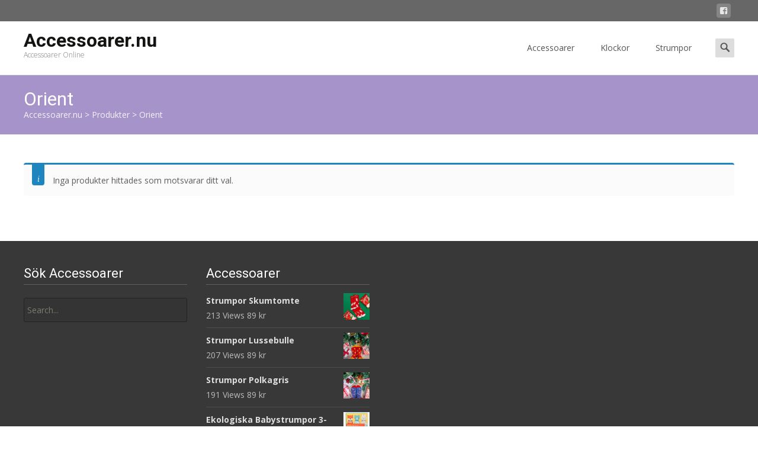

--- FILE ---
content_type: text/css
request_url: https://www.accessoarer.nu/wp-content/themes/i-craft/css/nx-woo.css?ver=2.09
body_size: 9758
content:
.clear{
	clear:both;
}

.nobr{
	white-space:nowrap;
}

@font-face{
	font-family:star;
	src:url(../fonts/star.eot);
	src:url(../fonts/star.eot?#iefix) format('embedded-opentype'),url(../fonts/star.woff) format('woff'),url(../fonts/star.ttf) format('truetype'),url(../fonts/star.svg#star) format('svg');
	font-weight:400;
	font-style:normal;
}

@font-face{
	font-family:WooCommerce;
	src:url(../fonts/WooCommerce.eot);
	src:url(../fonts/WooCommerce.eot?#iefix) format('embedded-opentype'),url(../fonts/WooCommerce.woff) format('woff'),url(../fonts/WooCommerce.ttf) format('truetype'),url(../fonts/WooCommerce.svg#WooCommerce) format('svg');
	font-weight:400;
	font-style:normal;
}

p.demo_store{
	position:fixed;
	top:0;
	left:0;
	right:0;
	margin:0;
	width:100%;
	font-size:1em;
	padding:.5em 0;
	text-align:center;
	background:#ad74a2;
	border:1px solid #96588a;
	color:#fff;
	z-index:99998;
}

.admin-bar p.demo_store{
	top:28px;
}

.wc-forward a:after,
.wc-forward:after{
	font-family:WooCommerce;
	speak:none;
	font-weight:400;
	font-variant:normal;
	text-transform:none;
	line-height:1;
	-webkit-font-smoothing:antialiased;
	margin-left:7px;
	content:"\e029";
	font-size:.75em;
}

.wc-backward a:before,
.wc-backward:before{
	font-family:WooCommerce;
	speak:none;
	font-weight:400;
	font-variant:normal;
	text-transform:none;
	line-height:1;
	-webkit-font-smoothing:antialiased;
	margin-right:7px;
	content:"\e02f";
	font-size:.75em;
}

.woocommerce .woocommerce-error,
.woocommerce .woocommerce-info,
.woocommerce .woocommerce-message,
.woocommerce-page .woocommerce-error,
.woocommerce-page .woocommerce-info,
.woocommerce-page .woocommerce-message{
	padding:1em 1em 1em 3.5em!important;
	margin:0 0 2em!important;
	position:relative;
	-webkit-border-radius:4px;
	border-radius:4px;
	background:#fcfbfc;
	color:#5e5e5e;
	list-style:none;
	width:auto;
}

.woocommerce .woocommerce-error:after,
.woocommerce .woocommerce-error:before,
.woocommerce .woocommerce-info:after,
.woocommerce .woocommerce-info:before,
.woocommerce .woocommerce-message:after,
.woocommerce .woocommerce-message:before,
.woocommerce-page .woocommerce-error:after,
.woocommerce-page .woocommerce-error:before,
.woocommerce-page .woocommerce-info:after,
.woocommerce-page .woocommerce-info:before,
.woocommerce-page .woocommerce-message:after,
.woocommerce-page .woocommerce-message:before{
	content:" ";
	display:table;
}

.woocommerce .woocommerce-error:after,
.woocommerce .woocommerce-info:after,
.woocommerce .woocommerce-message:after,
.woocommerce-page .woocommerce-error:after,
.woocommerce-page .woocommerce-info:after,
.woocommerce-page .woocommerce-message:after{
	clear:both;
}

.woocommerce .woocommerce-error:before,
.woocommerce .woocommerce-info:before,
.woocommerce .woocommerce-message:before,
.woocommerce-page .woocommerce-error:before,
.woocommerce-page .woocommerce-info:before,
.woocommerce-page .woocommerce-message:before{
	content:"";
	height:1.5em;
	width:1.5em;
	display:block;
	position:absolute;
	top:0;
	left:1em;
	font-size:1em;
	line-height:1.5;
	text-align:center;
	color:#fff;
	padding-top:1em;
	-webkit-border-bottom-left-radius:4px;
	-webkit-border-bottom-right-radius:4px;
	border-bottom-left-radius:4px;
	border-bottom-right-radius:4px;
}

.woocommerce .woocommerce-error .button,
.woocommerce .woocommerce-info .button,
.woocommerce .woocommerce-message .button,
.woocommerce-page .woocommerce-error .button,
.woocommerce-page .woocommerce-info .button,
.woocommerce-page .woocommerce-message .button{
	float:right;
}

.woocommerce .woocommerce-error li,
.woocommerce .woocommerce-info li,
.woocommerce .woocommerce-message li,
.woocommerce-page .woocommerce-error li,
.woocommerce-page .woocommerce-info li,
.woocommerce-page .woocommerce-message li{
	list-style:none!important;
	padding-left:0!important;
	margin-left:0!important;
}

.woocommerce .woocommerce-message,
.woocommerce-page .woocommerce-message{
	border-top:3px solid #8fae1b;
}

.woocommerce .woocommerce-message:before,
.woocommerce-page .woocommerce-message:before{
	background-color:#8fae1b;
	content:"\2713";
}

.woocommerce .woocommerce-info,
.woocommerce-page .woocommerce-info{
	border-top:3px solid #1e85be;
}

.woocommerce .woocommerce-info:before,
.woocommerce-page .woocommerce-info:before{
	background-color:#1e85be;
	content:"i";
	font-family:Times,Georgia,serif;
	font-style:italic;
}

.woocommerce .woocommerce-error,
.woocommerce-page .woocommerce-error{
	border-top:3px solid #b81c23;
}

.woocommerce .woocommerce-error:before,
.woocommerce-page .woocommerce-error:before{
	background-color:#b81c23;
	content:"\00d7";
	font-weight:700;
}

.woocommerce small.note,
.woocommerce-page small.note{
	display:block;
	color:#777;
	font-size:11px;
	line-height:21px;
	margin-top:10px;
}

.woocommerce .woocommerce-breadcrumb,
.woocommerce-page .woocommerce-breadcrumb{
	margin:0 0 1em;
	padding:0;
	font-size:.92em;
	color:#777;
}

.woocommerce .woocommerce-breadcrumb:after,
.woocommerce .woocommerce-breadcrumb:before,
.woocommerce-page .woocommerce-breadcrumb:after,
.woocommerce-page .woocommerce-breadcrumb:before{
	content:" ";
	display:table;
}

.woocommerce .woocommerce-breadcrumb:after,
.woocommerce-page .woocommerce-breadcrumb:after{
	clear:both;
}

.woocommerce .woocommerce-breadcrumb a,
.woocommerce-page .woocommerce-breadcrumb a{
	color:#777;
}

.woocommerce #content div.product,
.woocommerce div.product,
.woocommerce-page #content div.product,
.woocommerce-page div.product{
	margin-bottom:0;
	position:relative;
}

.woocommerce #content div.product .product_title,
.woocommerce div.product .product_title,
.woocommerce-page #content div.product .product_title,
.woocommerce-page div.product .product_title{
	clear:none;
	margin-top:0;
	padding:0;
}

.woocommerce #content div.product p.price,
.woocommerce #content div.product span.price,
.woocommerce div.product p.price,
.woocommerce div.product span.price,
.woocommerce-page #content div.product p.price,
.woocommerce-page #content div.product span.price,
.woocommerce-page div.product p.price,
.woocommerce-page div.product span.price{
	color:#85ad74;
	font-size:1.25em;
}

.woocommerce #content div.product p.price ins,
.woocommerce #content div.product span.price ins,
.woocommerce div.product p.price ins,
.woocommerce div.product span.price ins,
.woocommerce-page #content div.product p.price ins,
.woocommerce-page #content div.product span.price ins,
.woocommerce-page div.product p.price ins,
.woocommerce-page div.product span.price ins{
	background:inherit;
}

.woocommerce #content div.product p.price del,
.woocommerce #content div.product span.price del,
.woocommerce div.product p.price del,
.woocommerce div.product span.price del,
.woocommerce-page #content div.product p.price del,
.woocommerce-page #content div.product span.price del,
.woocommerce-page div.product p.price del,
.woocommerce-page div.product span.price del{
	font-size:.67em;
	color:rgba(145,145,145,.5);
}

.woocommerce #content div.product p.stock,
.woocommerce div.product p.stock,
.woocommerce-page #content div.product p.stock,
.woocommerce-page div.product p.stock{
	font-size:.92em;
}

.woocommerce #content div.product .stock,
.woocommerce div.product .stock,
.woocommerce-page #content div.product .stock,
.woocommerce-page div.product .stock{
	color:#85ad74;
}

.woocommerce #content div.product .out-of-stock,
.woocommerce div.product .out-of-stock,
.woocommerce-page #content div.product .out-of-stock,
.woocommerce-page div.product .out-of-stock{
	color:red;
}

.woocommerce #content div.product div.images,
.woocommerce div.product div.images,
.woocommerce-page #content div.product div.images,
.woocommerce-page div.product div.images{
	margin-bottom:2em;
}

.woocommerce #content div.product div.images img,
.woocommerce div.product div.images img,
.woocommerce-page #content div.product div.images img,
.woocommerce-page div.product div.images img{
	display:block;
	width:100%;
	height:auto;
}

.woocommerce #content div.product div.images div.thumbnails,
.woocommerce div.product div.images div.thumbnails,
.woocommerce-page #content div.product div.images div.thumbnails,
.woocommerce-page div.product div.images div.thumbnails{
	padding-top:1em;
}

.woocommerce #content div.product div.summary,
.woocommerce div.product div.summary,
.woocommerce-page #content div.product div.summary,
.woocommerce-page div.product div.summary{
	margin-bottom:2em;
}

.woocommerce #content div.product div.social,
.woocommerce div.product div.social,
.woocommerce-page #content div.product div.social,
.woocommerce-page div.product div.social{
	text-align:right;
	margin:0 0 1em;
}

.woocommerce #content div.product div.social span,
.woocommerce div.product div.social span,
.woocommerce-page #content div.product div.social span,
.woocommerce-page div.product div.social span{
	margin:0 0 0 2px;
}

.woocommerce #content div.product div.social span span,
.woocommerce div.product div.social span span,
.woocommerce-page #content div.product div.social span span,
.woocommerce-page div.product div.social span span{
	margin:0;
}

.woocommerce #content div.product div.social span .stButton .chicklets,
.woocommerce div.product div.social span .stButton .chicklets,
.woocommerce-page #content div.product div.social span .stButton .chicklets,
.woocommerce-page div.product div.social span .stButton .chicklets{
	padding-left:16px;
	width:0;
}

.woocommerce #content div.product div.social iframe,
.woocommerce div.product div.social iframe,
.woocommerce-page #content div.product div.social iframe,
.woocommerce-page div.product div.social iframe{
	float:left;
	margin-top:3px;
}

.woocommerce #content div.product .woocommerce-tabs ul.tabs,
.woocommerce div.product .woocommerce-tabs ul.tabs,
.woocommerce-page #content div.product .woocommerce-tabs ul.tabs,
.woocommerce-page div.product .woocommerce-tabs ul.tabs{
	list-style:none;
	padding:0 0 0 1em;
	margin:0 0 1.618em;
	overflow:hidden;
	position:relative;
}

.woocommerce #content div.product .woocommerce-tabs ul.tabs li,
.woocommerce div.product .woocommerce-tabs ul.tabs li,
.woocommerce-page #content div.product .woocommerce-tabs ul.tabs li,
.woocommerce-page div.product .woocommerce-tabs ul.tabs li{
	border:1px solid #e0dadf;
	background:#f7f6f7;
}

.woocommerce #content div.product .woocommerce-tabs ul.tabs li a,
.woocommerce div.product .woocommerce-tabs ul.tabs li a,
.woocommerce-page #content div.product .woocommerce-tabs ul.tabs li a,
.woocommerce-page div.product .woocommerce-tabs ul.tabs li a{
	display:inline-block;
	color:#5e5e5e;
	text-decoration:none;
}

.woocommerce #content div.product .woocommerce-tabs ul.tabs li a:hover,
.woocommerce div.product .woocommerce-tabs ul.tabs li a:hover,
.woocommerce-page #content div.product .woocommerce-tabs ul.tabs li a:hover,
.woocommerce-page div.product .woocommerce-tabs ul.tabs li a:hover{
	text-decoration:none;
	color:#777;
}

.woocommerce #content div.product .woocommerce-tabs ul.tabs li.active,
.woocommerce div.product .woocommerce-tabs ul.tabs li.active,
.woocommerce-page #content div.product .woocommerce-tabs ul.tabs li.active,
.woocommerce-page div.product .woocommerce-tabs ul.tabs li.active{
	background:#fff;
	z-index:2;
	border-bottom-color:#fff;
}

.woocommerce #content div.product .woocommerce-tabs ul.tabs li.active a,
.woocommerce div.product .woocommerce-tabs ul.tabs li.active a,
.woocommerce-page #content div.product .woocommerce-tabs ul.tabs li.active a,
.woocommerce-page div.product .woocommerce-tabs ul.tabs li.active a{
	color:inherit;
}

.woocommerce #content div.product .woocommerce-tabs ul.tabs li.active:before,
.woocommerce div.product .woocommerce-tabs ul.tabs li.active:before,
.woocommerce-page #content div.product .woocommerce-tabs ul.tabs li.active:before,
.woocommerce-page div.product .woocommerce-tabs ul.tabs li.active:before{
}

.woocommerce #content div.product .woocommerce-tabs ul.tabs li.active:after,
.woocommerce div.product .woocommerce-tabs ul.tabs li.active:after,
.woocommerce-page #content div.product .woocommerce-tabs ul.tabs li.active:after,
.woocommerce-page div.product .woocommerce-tabs ul.tabs li.active:after{
}

.woocommerce #content div.product .woocommerce-tabs ul.tabs li:after,
.woocommerce #content div.product .woocommerce-tabs ul.tabs li:before,
.woocommerce div.product .woocommerce-tabs ul.tabs li:after,
.woocommerce div.product .woocommerce-tabs ul.tabs li:before,
.woocommerce-page #content div.product .woocommerce-tabs ul.tabs li:after,
.woocommerce-page #content div.product .woocommerce-tabs ul.tabs li:before,
.woocommerce-page div.product .woocommerce-tabs ul.tabs li:after,
.woocommerce-page div.product .woocommerce-tabs ul.tabs li:before{
	border:1px solid #e0dadf;
	position:absolute;
	bottom:-1px;
	width:5px;
	height:5px;
	content:" ";
}

.woocommerce #content div.product .woocommerce-tabs ul.tabs li:before,
.woocommerce div.product .woocommerce-tabs ul.tabs li:before,
.woocommerce-page #content div.product .woocommerce-tabs ul.tabs li:before,
.woocommerce-page div.product .woocommerce-tabs ul.tabs li:before{
	left:-6px;
	-webkit-border-bottom-right-radius:4px;
	-moz-border-bottom-right-radius:4px;
	border-bottom-right-radius:4px;
	border-width:0 1px 1px 0;
}

.woocommerce #content div.product .woocommerce-tabs ul.tabs li:after,
.woocommerce div.product .woocommerce-tabs ul.tabs li:after,
.woocommerce-page #content div.product .woocommerce-tabs ul.tabs li:after,
.woocommerce-page div.product .woocommerce-tabs ul.tabs li:after{
	right:-6px;
	-webkit-border-bottom-left-radius:4px;
	-moz-border-bottom-left-radius:4px;
	border-bottom-left-radius:4px;
	border-width:0 0 1px 1px;
}

.woocommerce #content div.product .woocommerce-tabs ul.tabs:before,
.woocommerce div.product .woocommerce-tabs ul.tabs:before,
.woocommerce-page #content div.product .woocommerce-tabs ul.tabs:before,
.woocommerce-page div.product .woocommerce-tabs ul.tabs:before{
	position:absolute;
	content:" ";
	width:100%;
	bottom:0;
	left:0;
	border-bottom:1px solid #e0dadf;
	z-index:1;
}

.woocommerce #content div.product .woocommerce-tabs .panel,
.woocommerce div.product .woocommerce-tabs .panel,
.woocommerce-page #content div.product .woocommerce-tabs .panel,
.woocommerce-page div.product .woocommerce-tabs .panel{
	margin:0 0 2em;
	padding:0;
}

.woocommerce #content div.product p.cart,
.woocommerce div.product p.cart,
.woocommerce-page #content div.product p.cart,
.woocommerce-page div.product p.cart{
	margin-bottom:2em;
}

.woocommerce #content div.product p.cart:after,
.woocommerce #content div.product p.cart:before,
.woocommerce div.product p.cart:after,
.woocommerce div.product p.cart:before,
.woocommerce-page #content div.product p.cart:after,
.woocommerce-page #content div.product p.cart:before,
.woocommerce-page div.product p.cart:after,
.woocommerce-page div.product p.cart:before{
	content:" ";
	display:table;
}

.woocommerce #content div.product p.cart:after,
.woocommerce div.product p.cart:after,
.woocommerce-page #content div.product p.cart:after,
.woocommerce-page div.product p.cart:after{
	clear:both;
}

.woocommerce #content div.product form.cart,
.woocommerce div.product form.cart,
.woocommerce-page #content div.product form.cart,
.woocommerce-page div.product form.cart{
	margin-bottom:2em;
}

.woocommerce #content div.product form.cart:after,
.woocommerce #content div.product form.cart:before,
.woocommerce div.product form.cart:after,
.woocommerce div.product form.cart:before,
.woocommerce-page #content div.product form.cart:after,
.woocommerce-page #content div.product form.cart:before,
.woocommerce-page div.product form.cart:after,
.woocommerce-page div.product form.cart:before{
	content:" ";
	display:table;
}

.woocommerce #content div.product form.cart:after,
.woocommerce div.product form.cart:after,
.woocommerce-page #content div.product form.cart:after,
.woocommerce-page div.product form.cart:after{
	clear:both;
}

.woocommerce #content div.product form.cart div.quantity,
.woocommerce div.product form.cart div.quantity,
.woocommerce-page #content div.product form.cart div.quantity,
.woocommerce-page div.product form.cart div.quantity{
	float:left;
	margin:0 4px 0 0;
}

.woocommerce #content div.product form.cart table,
.woocommerce div.product form.cart table,
.woocommerce-page #content div.product form.cart table,
.woocommerce-page div.product form.cart table{
	border-width:0 0 1px;
}

.woocommerce #content div.product form.cart table td,
.woocommerce div.product form.cart table td,
.woocommerce-page #content div.product form.cart table td,
.woocommerce-page div.product form.cart table td{
	padding-left:0;
}

.woocommerce #content div.product form.cart table div.quantity,
.woocommerce div.product form.cart table div.quantity,
.woocommerce-page #content div.product form.cart table div.quantity,
.woocommerce-page div.product form.cart table div.quantity{
	float:none;
	margin:0;
}

.woocommerce #content div.product form.cart table small.stock,
.woocommerce div.product form.cart table small.stock,
.woocommerce-page #content div.product form.cart table small.stock,
.woocommerce-page div.product form.cart table small.stock{
	display:block;
	float:none;
}

.woocommerce #content div.product form.cart .variations,
.woocommerce div.product form.cart .variations,
.woocommerce-page #content div.product form.cart .variations,
.woocommerce-page div.product form.cart .variations{
	margin-bottom:1em;
}

.woocommerce #content div.product form.cart .variations label,
.woocommerce div.product form.cart .variations label,
.woocommerce-page #content div.product form.cart .variations label,
.woocommerce-page div.product form.cart .variations label{
	font-weight:700;
}

.woocommerce #content div.product form.cart .variations select,
.woocommerce div.product form.cart .variations select,
.woocommerce-page #content div.product form.cart .variations select,
.woocommerce-page div.product form.cart .variations select{
	width:100%;
	float:left;
}

.woocommerce #content div.product form.cart .variations td.label,
.woocommerce div.product form.cart .variations td.label,
.woocommerce-page #content div.product form.cart .variations td.label,
.woocommerce-page div.product form.cart .variations td.label{
	padding-right:1em;
}

.woocommerce #content div.product form.cart .variations td,
.woocommerce div.product form.cart .variations td,
.woocommerce-page #content div.product form.cart .variations td,
.woocommerce-page div.product form.cart .variations td{
	vertical-align:top;
}

.woocommerce #content div.product form.cart .button,
.woocommerce div.product form.cart .button,
.woocommerce-page #content div.product form.cart .button,
.woocommerce-page div.product form.cart .button{
	vertical-align:middle;
	float:left;
}

.woocommerce #content div.product form.cart .group_table td.label,
.woocommerce div.product form.cart .group_table td.label,
.woocommerce-page #content div.product form.cart .group_table td.label,
.woocommerce-page div.product form.cart .group_table td.label{
	padding-right:1em;
	padding-left:1em;
}

.woocommerce #content div.product form.cart .group_table td,
.woocommerce div.product form.cart .group_table td,
.woocommerce-page #content div.product form.cart .group_table td,
.woocommerce-page div.product form.cart .group_table td{
	vertical-align:top;
	padding-bottom:.5em;
}

.woocommerce span.onsale,
.woocommerce-page span.onsale{
	min-height:40px;
	min-width:40px;
	padding:4px;
	font-size:12px;
	font-weight:700;
	position:absolute;
	text-align:center;
	line-height:32px;
	top:6px;
	left:6px;
	margin:0;
	border-radius:20px;
	background:#a2c094;
	background-color: #F00;
	margin-top: 12px;
	color: #FFF;
	opacity: .8;
}

.woocommerce .products ul,
.woocommerce ul.products,
.woocommerce-page .products ul,
.woocommerce-page ul.products{
	margin:0 0 1em;
	padding:0;
	list-style:none;
	clear:both;
}

.woocommerce .products ul:after,
.woocommerce .products ul:before,
.woocommerce ul.products:after,
.woocommerce ul.products:before,
.woocommerce-page .products ul:after,
.woocommerce-page .products ul:before,
.woocommerce-page ul.products:after,
.woocommerce-page ul.products:before{
	content:" ";
	display:table;
}

.woocommerce .products ul:after,
.woocommerce ul.products:after,
.woocommerce-page .products ul:after,
.woocommerce-page ul.products:after{
	clear:both;
}

.woocommerce .products ul li,
.woocommerce ul.products li,
.woocommerce-page .products ul li,
.woocommerce-page ul.products li{
	list-style:none;
	display: block;
}

.woocommerce ul.products li.product .onsale,
.woocommerce-page ul.products li.product .onsale{
	top:0;
	right:0;
	left:auto;
	margin: 12px 12px 0 0;
	color: #FFF;
	opacity: .8;
}

.woocommerce ul.products li.product h3,
.woocommerce-page ul.products li.product h3{
	margin:0;
	font-size: 14px;
	font-weight: 500;
	color: #555;
}

.woocommerce ul.products li.product a,
.woocommerce-page ul.products li.product a{
	text-decoration:none;
}

.woocommerce ul.products li.product a img,
.woocommerce-page ul.products li.product a img{
	width:100%;
	height:auto;
	display:block;
	margin:0 0 8px;
}

.woocommerce ul.products li.product a:hover img,
.woocommerce-page ul.products li.product a:hover img{
}

.woocommerce ul.products li.product strong,
.woocommerce-page ul.products li.product strong{
	display:block;
}

.woocommerce ul.products li.product .price,
.woocommerce-page ul.products li.product .price{
	color: #777;
	display: block;
	font-weight: 600;
	margin-bottom:.5em;
}

.woocommerce ul.products li.product .price del,
.woocommerce-page ul.products li.product .price del{
	font-size:.67em;
	color:rgba(145,145,145,.5);
	margin:-2px 0 0;
}

.woocommerce ul.products li.product .price ins,
.woocommerce-page ul.products li.product .price ins{
	background:0 0;
}

.woocommerce ul.products li.product .price .from,
.woocommerce-page ul.products li.product .price .from{
	font-size:.67em;
	margin:-2px 0 0;
	text-transform:uppercase;
	color:rgba(145,145,145,.5);
}

.woocommerce .woocommerce-ordering,
.woocommerce .woocommerce-result-count,
.woocommerce-page .woocommerce-ordering,
.woocommerce-page .woocommerce-result-count{
	margin:0 0 1em;
}

.woocommerce .woocommerce-ordering select,
.woocommerce-page .woocommerce-ordering select{
	vertical-align:top;
}

.woocommerce #content nav.woocommerce-pagination,
.woocommerce nav.woocommerce-pagination,
.woocommerce-page #content nav.woocommerce-pagination,
.woocommerce-page nav.woocommerce-pagination{
	text-align:center;
}

.woocommerce #content nav.woocommerce-pagination ul,
.woocommerce nav.woocommerce-pagination ul,
.woocommerce-page #content nav.woocommerce-pagination ul,
.woocommerce-page nav.woocommerce-pagination ul{
	display:inline-block;
	white-space:nowrap;
	padding:0;
	clear:both;
	border:1px solid #e0dadf;
	border-right:0;
	margin:1px;
}

.woocommerce #content nav.woocommerce-pagination ul li,
.woocommerce nav.woocommerce-pagination ul li,
.woocommerce-page #content nav.woocommerce-pagination ul li,
.woocommerce-page nav.woocommerce-pagination ul li{
	border-right:1px solid #e0dadf;
	padding:0;
	margin:0;
	float:left;
	display:inline;
	overflow:hidden;
}

.woocommerce #content nav.woocommerce-pagination ul li a,
.woocommerce #content nav.woocommerce-pagination ul li span,
.woocommerce nav.woocommerce-pagination ul li a,
.woocommerce nav.woocommerce-pagination ul li span,
.woocommerce-page #content nav.woocommerce-pagination ul li a,
.woocommerce-page #content nav.woocommerce-pagination ul li span,
.woocommerce-page nav.woocommerce-pagination ul li a,
.woocommerce-page nav.woocommerce-pagination ul li span{
	margin:0;
	text-decoration:none;
	line-height:1em;
	font-size:1em;
	font-weight:400;
	padding:.5em;
	min-width:1em;
	display:block;
}

.woocommerce #content nav.woocommerce-pagination ul li a:focus,
.woocommerce #content nav.woocommerce-pagination ul li a:hover,
.woocommerce #content nav.woocommerce-pagination ul li span.current,
.woocommerce nav.woocommerce-pagination ul li a:focus,
.woocommerce nav.woocommerce-pagination ul li a:hover,
.woocommerce nav.woocommerce-pagination ul li span.current,
.woocommerce-page #content nav.woocommerce-pagination ul li a:focus,
.woocommerce-page #content nav.woocommerce-pagination ul li a:hover,
.woocommerce-page #content nav.woocommerce-pagination ul li span.current,
.woocommerce-page nav.woocommerce-pagination ul li a:focus,
.woocommerce-page nav.woocommerce-pagination ul li a:hover,
.woocommerce-page nav.woocommerce-pagination ul li span.current{
	background:#f7f6f7;
	color:#998896;
}

.woocommerce #content input.button,
.woocommerce #respond input#submit,
.woocommerce a.button,
.woocommerce button.button,
.woocommerce input.button,
.woocommerce-page #content input.button,
.woocommerce-page #respond input#submit,
.woocommerce-page a.button,
.woocommerce-page button.button,
.woocommerce-page input.button{
	font-size:100%;
	margin:0;
	line-height: 16px;
	cursor:pointer;
	position:relative;
	font-family:inherit;
	overflow:visible;
	padding:6px 10px;
	text-decoration:none;
	font-weight:400;
	left:auto;
	color:#5e5e5e;
	border:1px solid #c8bfc6;
	background:#ffffff;
	font-size: 10px;
	text-transform: uppercase;
	transition-property: all;
	transition-duration: 0.3s;
	transition-timing-function: ease-in-out;
	transition-delay: 0s;	
}

.woocommerce #content input.button.loading,
.woocommerce #respond input#submit.loading,
.woocommerce a.button.loading,
.woocommerce button.button.loading,
.woocommerce input.button.loading,
.woocommerce-page #content input.button.loading,
.woocommerce-page #respond input#submit.loading,
.woocommerce-page a.button.loading,
.woocommerce-page button.button.loading,
.woocommerce-page input.button.loading{
	color: #FFFFFF;
	border: 1px solid #f7f6f7;
	background-color: #f7f6f7; 
}

.woocommerce #content input.button.loading:before,
.woocommerce #respond input#submit.loading:before,
.woocommerce a.button.loading:before,
.woocommerce button.button.loading:before,
.woocommerce input.button.loading:before,
.woocommerce-page #content input.button.loading:before,
.woocommerce-page #respond input#submit.loading:before,
.woocommerce-page a.button.loading:before,
.woocommerce-page button.button.loading:before,
.woocommerce-page input.button.loading:before{
	content:"";
	position:absolute;
	top:0;
	right:0;
	left:0;
	bottom:0;
}

.woocommerce #content input.button.added:before,
.woocommerce #respond input#submit.added:before,
.woocommerce a.button.added:before,
.woocommerce button.button.added:before,
.woocommerce input.button.added:before,
.woocommerce-page #content input.button.added:before,
.woocommerce-page #respond input#submit.added:before,
.woocommerce-page a.button.added:before,
.woocommerce-page button.button.added:before,
.woocommerce-page input.button.added:before{
	position:absolute;
	height:16px;
	width:16px;
	top:.35em;
	right:-26px;
	text-indent:0;
	font-family:WooCommerce;
	content:"\e017";
}

.woocommerce #content input.button:hover,
.woocommerce #respond input#submit:hover,
.woocommerce a.button:hover,
.woocommerce button.button:hover,
.woocommerce input.button:hover,
.woocommerce-page #content input.button:hover,
.woocommerce-page #respond input#submit:hover,
.woocommerce-page a.button:hover,
.woocommerce-page button.button:hover,
.woocommerce-page input.button:hover{
	border: 1px solid #555;
	background-color: #555;
	color: #FFF;
	text-decoration:none;
}

.woocommerce #content input.button:active,
.woocommerce #respond input#submit:active,
.woocommerce a.button:active,
.woocommerce button.button:active,
.woocommerce input.button:active,
.woocommerce-page #content input.button:active,
.woocommerce-page #respond input#submit:active,
.woocommerce-page a.button:active,
.woocommerce-page button.button:active,
.woocommerce-page input.button:active{
	top:1px;
}

.woocommerce #content input.button.alt,
.woocommerce #respond input#submit.alt,
.woocommerce a.button.alt,
.woocommerce button.button.alt,
.woocommerce input.button.alt,
.woocommerce-page #content input.button.alt,
.woocommerce-page #respond input#submit.alt,
.woocommerce-page a.button.alt,
.woocommerce-page button.button.alt,
.woocommerce-page input.button.alt{
	background:#ad74a2;
}

.woocommerce #content input.button.alt:hover,
.woocommerce #respond input#submit.alt:hover,
.woocommerce a.button.alt:hover,
.woocommerce button.button.alt:hover,
.woocommerce input.button.alt:hover,
.woocommerce-page #content input.button.alt:hover,
.woocommerce-page #respond input#submit.alt:hover,
.woocommerce-page a.button.alt:hover,
.woocommerce-page button.button.alt:hover,
.woocommerce-page input.button.alt:hover{
	background:#ad74a2;
}

.woocommerce #content input.button.disabled,
.woocommerce #content input.button:disabled,
.woocommerce #respond input#submit.disabled,
.woocommerce #respond input#submit:disabled,
.woocommerce a.button.disabled,
.woocommerce a.button:disabled,
.woocommerce button.button.disabled,
.woocommerce button.button:disabled,
.woocommerce input.button.disabled,
.woocommerce input.button:disabled,
.woocommerce-page #content input.button.disabled,
.woocommerce-page #content input.button:disabled,
.woocommerce-page #respond input#submit.disabled,
.woocommerce-page #respond input#submit:disabled,
.woocommerce-page a.button.disabled,
.woocommerce-page a.button:disabled,
.woocommerce-page button.button.disabled,
.woocommerce-page button.button:disabled,
.woocommerce-page input.button.disabled,
.woocommerce-page input.button:disabled{
	color:#aaa;
	border:1px solid #e0dadf;
	background:#f7f6f7;
	-webkit-box-shadow:none;
	-moz-box-shadow:none;
	box-shadow:none;
	cursor:not-allowed;
}

.woocommerce #content input.button.disabled:active,
.woocommerce #content input.button:disabled:active,
.woocommerce #respond input#submit.disabled:active,
.woocommerce #respond input#submit:disabled:active,
.woocommerce a.button.disabled:active,
.woocommerce a.button:disabled:active,
.woocommerce button.button.disabled:active,
.woocommerce button.button:disabled:active,
.woocommerce input.button.disabled:active,
.woocommerce input.button:disabled:active,
.woocommerce-page #content input.button.disabled:active,
.woocommerce-page #content input.button:disabled:active,
.woocommerce-page #respond input#submit.disabled:active,
.woocommerce-page #respond input#submit:disabled:active,
.woocommerce-page a.button.disabled:active,
.woocommerce-page a.button:disabled:active,
.woocommerce-page button.button.disabled:active,
.woocommerce-page button.button:disabled:active,
.woocommerce-page input.button.disabled:active,
.woocommerce-page input.button:disabled:active{
	top:0;
}

.woocommerce .cart .button,
.woocommerce .cart input.button,
.woocommerce-page .cart .button,
.woocommerce-page .cart input.button{
	float:none;
}

.woocommerce a.added_to_cart,
.woocommerce-page a.added_to_cart{
	padding-top:.5em;
	white-space:nowrap;
	display:inline-block;
}

.woocommerce #content .quantity,
.woocommerce .quantity,
.woocommerce-page #content .quantity,
.woocommerce-page .quantity{
	width: 60px;
	position:relative;
	margin:0 auto;
	overflow:hidden;
	zoom:1;
}

/*
.woocommerce #content .quantity input.qty,
.woocommerce .quantity input.qty,
.woocommerce-page #content .quantity input.qty,
.woocommerce-page .quantity input.qty{
	width:40px;
	height:28px;
	float:left;
	padding:0;
	margin:0;
	text-align:center;
	border:1px solid #c8bfc6;
	border-right:0;
	-webkit-border-radius:2px 0 0 2px;
	border-radius:2px 0 0 2px;
	font-weight:700;
	-moz-appearance:textfield;
}
*/

.woocommerce #content .quantity input.qty,
.woocommerce .quantity input.qty,
.woocommerce-page #content .quantity input.qty,
.woocommerce-page .quantity input.qty{
	height:31px;
	line-height: 31px;
	padding:0;
	margin:0;
	text-align:center;
}

.woocommerce #content .quantity input[type=number],
.woocommerce #content .quantity noindex:-o-prefocus,
.woocommerce .quantity input[type=number],
.woocommerce .quantity noindex:-o-prefocus,
.woocommerce-page #content .quantity input[type=number],
.woocommerce-page #content .quantity noindex:-o-prefocus,
.woocommerce-page .quantity input[type=number],
.woocommerce-page .quantity noindex:-o-prefocus{
	padding-right:1.2em;
}

/**/
.woocommerce #content .quantity .minus,
.woocommerce #content .quantity .plus,
.woocommerce .quantity .minus,
.woocommerce .quantity .plus,
.woocommerce-page #content .quantity .minus,
.woocommerce-page #content .quantity .plus,
.woocommerce-page .quantity .minus,
.woocommerce-page .quantity .plus{
	display:block;
	padding:0;
	margin:0;
	position:absolute;
	text-align:center;
	vertical-align:text-top;
	width:20px;
	height:15px;
	overflow:visible;
	text-decoration:none;
	font-weight:700;
	cursor:pointer;
	line-height:13px;
	font-size:12px;
	-webkit-border-radius:2px;
	border-radius:2px;
	color:#5e5e5e;
}

.woocommerce #content .quantity .minus:hover,
.woocommerce #content .quantity .plus:hover,
.woocommerce .quantity .minus:hover,
.woocommerce .quantity .plus:hover,
.woocommerce-page #content .quantity .minus:hover,
.woocommerce-page #content .quantity .plus:hover,
.woocommerce-page .quantity .minus:hover,
.woocommerce-page .quantity .plus:hover{
	background:#f7f6f7;
}

.woocommerce #content .quantity .plus,
.woocommerce .quantity .plus,
.woocommerce-page #content .quantity .plus,
.woocommerce-page .quantity .plus{
	top:0;
	right:0;
	border-bottom:0;
	-webkit-border-bottom-left-radius:0;
	-webkit-border-bottom-right-radius:0;
	border-bottom-left-radius:0;
	border-bottom-right-radius:0;
}

.woocommerce #content .quantity .minus,
.woocommerce .quantity .minus,
.woocommerce-page #content .quantity .minus,
.woocommerce-page .quantity .minus{
	bottom:0;
	right:0;
	-webkit-border-top-left-radius:0;
	-webkit-border-top-right-radius:0;
	border-top-left-radius:0;
	border-top-right-radius:0;
}


.woocommerce #reviews h2 small,
.woocommerce-page #reviews h2 small{
	float:right;
	color:#777;
	font-size:15px;
	line-height:21px;
	margin:10px 0 0;
}

.woocommerce #reviews h2 small a,
.woocommerce-page #reviews h2 small a{
	text-decoration:none;
	color:#777;
}

.woocommerce #reviews h3,
.woocommerce-page #reviews h3{
	margin:0;
}

.woocommerce #reviews #respond,
.woocommerce-page #reviews #respond{
	margin:0;
	border:0;
	padding:0;
}

.woocommerce #reviews #comment,
.woocommerce-page #reviews #comment{
	height:75px;
}

.woocommerce #reviews #comments .add_review:after,
.woocommerce #reviews #comments .add_review:before,
.woocommerce-page #reviews #comments .add_review:after,
.woocommerce-page #reviews #comments .add_review:before{
	content:" ";
	display:table;
}

.woocommerce #reviews #comments .add_review:after,
.woocommerce-page #reviews #comments .add_review:after{
	clear:both;
}

.woocommerce #reviews #comments h2,
.woocommerce-page #reviews #comments h2{
	clear:none;
}

.woocommerce #reviews #comments ol.commentlist,
.woocommerce-page #reviews #comments ol.commentlist{
	margin:0;
	width:100%;
	background:0 0;
	list-style:none;
}

.woocommerce #reviews #comments ol.commentlist:after,
.woocommerce #reviews #comments ol.commentlist:before,
.woocommerce-page #reviews #comments ol.commentlist:after,
.woocommerce-page #reviews #comments ol.commentlist:before{
	content:" ";
	display:table;
}

.woocommerce #reviews #comments ol.commentlist:after,
.woocommerce-page #reviews #comments ol.commentlist:after{
	clear:both;
}

.woocommerce #reviews #comments ol.commentlist li,
.woocommerce-page #reviews #comments ol.commentlist li{
	padding:0;
	margin:0 0 20px;
	position:relative;
	background:0;
	border:0;
}

.woocommerce #reviews #comments ol.commentlist li .meta,
.woocommerce-page #reviews #comments ol.commentlist li .meta{
	color:#777;
	font-size:.75em;
}

.woocommerce #reviews #comments ol.commentlist li img.avatar,
.woocommerce-page #reviews #comments ol.commentlist li img.avatar{
	float:left;
	position:absolute;
	top:0;
	left:0;
	padding:3px;
	width:32px;
	height:auto;
	background:#f7f6f7;
	border:1px solid #f0eef0;
	margin:0;
	line-height:1;
}

.woocommerce #reviews #comments ol.commentlist li .comment-text,
.woocommerce-page #reviews #comments ol.commentlist li .comment-text{
	margin:0 0 0 50px;
	border:1px solid #f0eef0;
	-webkit-border-radius:4px;
	border-radius:4px;
	padding:1em 1em 0;
}

.woocommerce #reviews #comments ol.commentlist li .comment-text:after,
.woocommerce #reviews #comments ol.commentlist li .comment-text:before,
.woocommerce-page #reviews #comments ol.commentlist li .comment-text:after,
.woocommerce-page #reviews #comments ol.commentlist li .comment-text:before{
	content:" ";
	display:table;
}

.woocommerce #reviews #comments ol.commentlist li .comment-text:after,
.woocommerce-page #reviews #comments ol.commentlist li .comment-text:after{
	clear:both;
}

.woocommerce #reviews #comments ol.commentlist li .comment-text p,
.woocommerce-page #reviews #comments ol.commentlist li .comment-text p{
	margin:0 0 1em;
}

.woocommerce #reviews #comments ol.commentlist li .comment-text p.meta,
.woocommerce-page #reviews #comments ol.commentlist li .comment-text p.meta{
	font-size:.83em;
}

.woocommerce #reviews #comments ol.commentlist ul.children,
.woocommerce-page #reviews #comments ol.commentlist ul.children{
	list-style:none;
	margin:20px 0 0 50px;
}

.woocommerce #reviews #comments ol.commentlist ul.children .star-rating,
.woocommerce-page #reviews #comments ol.commentlist ul.children .star-rating{
	display:none;
}

.woocommerce #reviews #comments ol.commentlist #respond,
.woocommerce-page #reviews #comments ol.commentlist #respond{
	border:1px solid #f0eef0;
	-webkit-border-radius:4px;
	border-radius:4px;
	padding:1em 1em 0;
	margin:20px 0 0 50px;
}

.woocommerce #reviews #comments .commentlist>li:before,
.woocommerce-page #reviews #comments .commentlist>li:before{
	content:"";
}

.woocommerce .star-rating,
.woocommerce-page .star-rating{
	float:right;
	overflow:hidden;
	position:relative;
	height:1em;
	line-height:1em;
	font-size:1em;
	width:5.4em;
	font-family:star;
	color: #F90;
}

.woocommerce .products .product .star-rating,
.woocommerce-page .products .product .star-rating {
	font-size: 10px;
}

.woocommerce .star-rating:before,
.woocommerce-page .star-rating:before{
	content:"\73\73\73\73\73";
	color:#e0dadf;
	float:left;
	top:0;
	left:0;
	position:absolute;
}

.woocommerce .star-rating span,
.woocommerce-page .star-rating span{
	overflow:hidden;
	float:left;
	top:0;
	left:0;
	position:absolute;
	padding-top:1.5em;
}

.woocommerce .star-rating span:before,
.woocommerce-page .star-rating span:before{
	content:"\53\53\53\53\53";
	top:0;
	position:absolute;
	left:0;
}

.woocommerce .woocommerce-product-rating,
.woocommerce-page .woocommerce-product-rating{
	line-height:2em;
	display:block;
}

.woocommerce .woocommerce-product-rating .star-rating,
.woocommerce-page .woocommerce-product-rating .star-rating{
	margin:.5em 4px 0 0;
	float:left;
}

.woocommerce .products .star-rating,
.woocommerce-page .products .star-rating{
	display:block;
	margin:0 0 .5em;
	float:none;
}

.woocommerce .hreview-aggregate .star-rating,
.woocommerce-page .hreview-aggregate .star-rating{
	margin:10px 0 0;
}

.woocommerce #review_form #respond,
.woocommerce-page #review_form #respond{
	position:static;
	margin:0;
	width:auto;
	padding:0;
	background:0 0;
	border:0;
}

.woocommerce #review_form #respond:after,
.woocommerce #review_form #respond:before,
.woocommerce-page #review_form #respond:after,
.woocommerce-page #review_form #respond:before{
	content:" ";
	display:table;
}

.woocommerce #review_form #respond:after,
.woocommerce-page #review_form #respond:after{
	clear:both;
}

.woocommerce #review_form #respond p,
.woocommerce-page #review_form #respond p{
	margin:0 0 10px;
}

.woocommerce #review_form #respond .form-submit input,
.woocommerce-page #review_form #respond .form-submit input{
	left:auto;
}

.woocommerce #review_form #respond textarea,
.woocommerce-page #review_form #respond textarea{
	-webkit-box-sizing:border-box;
	-moz-box-sizing:border-box;
	box-sizing:border-box;
	width:100%;
}

.woocommerce p.stars,
.woocommerce-page p.stars{
	position:relative;
	font-size:1em;
}

.woocommerce p.stars a,
.woocommerce-page p.stars a{
	display:inline-block;
	font-weight:700;
	margin-right:1em;
	text-indent:-9999px;
	position:relative;
}

.woocommerce p.stars a:last-child,
.woocommerce-page p.stars a:last-child{
	border-right:0;
}

.woocommerce p.stars a.star-1,
.woocommerce p.stars a.star-2,
.woocommerce p.stars a.star-3,
.woocommerce p.stars a.star-4,
.woocommerce p.stars a.star-5,
.woocommerce-page p.stars a.star-1,
.woocommerce-page p.stars a.star-2,
.woocommerce-page p.stars a.star-3,
.woocommerce-page p.stars a.star-4,
.woocommerce-page p.stars a.star-5{
	border-right:1px solid #ccc;
}

.woocommerce p.stars a.star-1:after,
.woocommerce p.stars a.star-2:after,
.woocommerce p.stars a.star-3:after,
.woocommerce p.stars a.star-4:after,
.woocommerce p.stars a.star-5:after,
.woocommerce-page p.stars a.star-1:after,
.woocommerce-page p.stars a.star-2:after,
.woocommerce-page p.stars a.star-3:after,
.woocommerce-page p.stars a.star-4:after,
.woocommerce-page p.stars a.star-5:after{
	font-family:WooCommerce;
	text-indent:0;
	position:absolute;
	top:0;
	left:0;
}

.woocommerce p.stars a.star-1,
.woocommerce-page p.stars a.star-1{
	width:2em;
}

.woocommerce p.stars a.star-1:after,
.woocommerce-page p.stars a.star-1:after{
	content:"\e021";
}

.woocommerce p.stars a.star-1.active:after,
.woocommerce p.stars a.star-1:hover:after,
.woocommerce-page p.stars a.star-1.active:after,
.woocommerce-page p.stars a.star-1:hover:after{
	content:"\e020";
}

.woocommerce p.stars a.star-2,
.woocommerce-page p.stars a.star-2{
	width:3em;
}

.woocommerce p.stars a.star-2:after,
.woocommerce-page p.stars a.star-2:after{
	content:"\e021\e021";
}

.woocommerce p.stars a.star-2.active:after,
.woocommerce p.stars a.star-2:hover:after,
.woocommerce-page p.stars a.star-2.active:after,
.woocommerce-page p.stars a.star-2:hover:after{
	content:"\e020\e020";
}

.woocommerce p.stars a.star-3,
.woocommerce-page p.stars a.star-3{
	width:4em;
}

.woocommerce p.stars a.star-3:after,
.woocommerce-page p.stars a.star-3:after{
	content:"\e021\e021\e021";
}

.woocommerce p.stars a.star-3.active:after,
.woocommerce p.stars a.star-3:hover:after,
.woocommerce-page p.stars a.star-3.active:after,
.woocommerce-page p.stars a.star-3:hover:after{
	content:"\e020\e020\e020";
}

.woocommerce p.stars a.star-4,
.woocommerce-page p.stars a.star-4{
	width:5em;
}

.woocommerce p.stars a.star-4:after,
.woocommerce-page p.stars a.star-4:after{
	content:"\e021\e021\e021\e021";
}

.woocommerce p.stars a.star-4.active:after,
.woocommerce p.stars a.star-4:hover:after,
.woocommerce-page p.stars a.star-4.active:after,
.woocommerce-page p.stars a.star-4:hover:after{
	content:"\e020\e020\e020\e020";
}

.woocommerce p.stars a.star-5,
.woocommerce-page p.stars a.star-5{
	width:6em;
	border:0;
}

.woocommerce p.stars a.star-5:after,
.woocommerce-page p.stars a.star-5:after{
	content:"\e021\e021\e021\e021\e021";
}

.woocommerce p.stars a.star-5.active:after,
.woocommerce p.stars a.star-5:hover:after,
.woocommerce-page p.stars a.star-5.active:after,
.woocommerce-page p.stars a.star-5:hover:after{
	content:"\e020\e020\e020\e020\e020";
}

.woocommerce table.shop_attributes,
.woocommerce-page table.shop_attributes{
	border:0;
	border-top:1px dotted rgba(0,0,0,.1);
	margin-bottom:1.618em;
	width:100%;
}

.woocommerce table.shop_attributes th,
.woocommerce-page table.shop_attributes th{
	width:150px;
	font-weight:700;
	padding:8px;
	border-top:0;
	border-bottom:1px dotted rgba(0,0,0,.1);
	margin:0;
	line-height:1.5em;
}

.woocommerce table.shop_attributes td,
.woocommerce-page table.shop_attributes td{
	font-style:italic;
	padding:0;
	border-top:0;
	border-bottom:1px dotted rgba(0,0,0,.1);
	margin:0;
	line-height:1.5em;
}

.woocommerce table.shop_attributes td p,
.woocommerce-page table.shop_attributes td p{
	margin:0;
	padding:8px 0;
}

.woocommerce table.shop_attributes .alt td,
.woocommerce table.shop_attributes .alt th,
.woocommerce-page table.shop_attributes .alt td,
.woocommerce-page table.shop_attributes .alt th{
	background:rgba(0,0,0,.025);
}

.woocommerce table.shop_table,
.woocommerce-page table.shop_table{
	border:1px solid rgba(0,0,0,.1);
	margin:0 -1px 24px 0;
	text-align:left;
	width:100%;
	border-collapse:separate;
	-webkit-border-radius:5px;
	border-radius:5px;
}

.woocommerce table.shop_table th,
.woocommerce-page table.shop_table th{
	font-weight:700;
	line-height:18px;
	padding:9px 12px;
}

.woocommerce table.shop_table td,
.woocommerce-page table.shop_table td{
	border-top:1px solid rgba(0,0,0,.1);
	padding:6px 12px;
	vertical-align:middle;
}

.woocommerce table.shop_table td small,
.woocommerce-page table.shop_table td small{
	font-weight:400;
}

.woocommerce table.shop_table tfoot td,
.woocommerce table.shop_table tfoot th,
.woocommerce-page table.shop_table tfoot td,
.woocommerce-page table.shop_table tfoot th{
	font-weight:700;
	border-top:1px solid rgba(0,0,0,.1);
}

.woocommerce table.my_account_orders,
.woocommerce-page table.my_account_orders{
	font-size:.85em;
}

.woocommerce table.my_account_orders td,
.woocommerce table.my_account_orders th,
.woocommerce-page table.my_account_orders td,
.woocommerce-page table.my_account_orders th{
	padding:4px 8px;
	vertical-align:middle;
}

.woocommerce table.my_account_orders .button,
.woocommerce-page table.my_account_orders .button{
	white-space:nowrap;
}

.woocommerce table.my_account_orders .order-actions,
.woocommerce-page table.my_account_orders .order-actions{
	text-align:right;
}

.woocommerce table.my_account_orders .order-actions .button,
.woocommerce-page table.my_account_orders .order-actions .button{
	margin:.125em 0 .125em .25em;
}

.woocommerce td.product-name dl.variation,
.woocommerce-page td.product-name dl.variation{
	margin:.25em 0;
}

.woocommerce td.product-name dl.variation:after,
.woocommerce td.product-name dl.variation:before,
.woocommerce-page td.product-name dl.variation:after,
.woocommerce-page td.product-name dl.variation:before{
	content:" ";
	display:table;
}

.woocommerce td.product-name dl.variation:after,
.woocommerce-page td.product-name dl.variation:after{
	clear:both;
}

.woocommerce td.product-name dl.variation dd,
.woocommerce td.product-name dl.variation dt,
.woocommerce-page td.product-name dl.variation dd,
.woocommerce-page td.product-name dl.variation dt{
	display:inline-block;
	float:left;
	margin-bottom:1em;
}

.woocommerce td.product-name dl.variation dt,
.woocommerce-page td.product-name dl.variation dt{
	font-weight:700;
	padding:0 0 .25em;
	margin:0 4px 0 0;
	clear:left;
}

.woocommerce td.product-name dl.variation dd,
.woocommerce-page td.product-name dl.variation dd{
	padding:0 0 .25em;
}

.woocommerce td.product-name dl.variation dd p:last-child,
.woocommerce-page td.product-name dl.variation dd p:last-child{
	margin-bottom:0;
}

.woocommerce td.product-name p.backorder_notification,
.woocommerce-page td.product-name p.backorder_notification{
	font-size:.83em;
}

.woocommerce td.product-quantity,
.woocommerce-page td.product-quantity{
	min-width:80px;
}

.woocommerce #content table.cart .product-thumbnail,
.woocommerce table.cart .product-thumbnail,
.woocommerce-page #content table.cart .product-thumbnail,
.woocommerce-page table.cart .product-thumbnail{
	min-width:32px;
}

.woocommerce #content table.cart img,
.woocommerce table.cart img,
.woocommerce-page #content table.cart img,
.woocommerce-page table.cart img{
	width:32px;
}

.woocommerce #content table.cart td,
.woocommerce #content table.cart th,
.woocommerce table.cart td,
.woocommerce table.cart th,
.woocommerce-page #content table.cart td,
.woocommerce-page #content table.cart th,
.woocommerce-page table.cart td,
.woocommerce-page table.cart th{
	vertical-align:middle;
}

.woocommerce #content table.cart a.remove,
.woocommerce table.cart a.remove,
.woocommerce-page #content table.cart a.remove,
.woocommerce-page table.cart a.remove{
	display:block;
	font-size:1.5em;
	height:1em;
	width:1em;
	text-align:center;
	line-height:1;
	-webkit-border-radius:100%;
	border-radius:100%;
	color:red;
	text-decoration:none;
	font-weight:700;
}

.woocommerce #content table.cart a.remove:hover,
.woocommerce table.cart a.remove:hover,
.woocommerce-page #content table.cart a.remove:hover,
.woocommerce-page table.cart a.remove:hover{
	background-color:red;
	color:#fff;
}

.woocommerce #content table.cart td.actions .coupon .input-text,
.woocommerce table.cart td.actions .coupon .input-text,
.woocommerce-page #content table.cart td.actions .coupon .input-text,
.woocommerce-page table.cart td.actions .coupon .input-text{
	float:left;
	-webkit-box-sizing:border-box;
	-moz-box-sizing:border-box;
	box-sizing:border-box;
	border:1px solid #e0dadf;
	padding:6px 6px 5px;
	margin:0 4px 0 0;
	outline:0;
	line-height:1em;
}

.woocommerce #content table.cart input,
.woocommerce table.cart input,
.woocommerce-page #content table.cart input,
.woocommerce-page table.cart input{
	margin:0;
	vertical-align:middle;
	line-height:1em;
}

.woocommerce ul.cart_list,
.woocommerce ul.product_list_widget,
.woocommerce-page ul.cart_list,
.woocommerce-page ul.product_list_widget{
	list-style:none;
	padding:0;
	margin:0;
}

.woocommerce ul.cart_list li,
.woocommerce ul.product_list_widget li,
.woocommerce-page ul.cart_list li,
.woocommerce-page ul.product_list_widget li{
	padding:4px 0;
	margin:0;
	list-style:none;
}

.woocommerce ul.cart_list li:after,
.woocommerce ul.cart_list li:before,
.woocommerce ul.product_list_widget li:after,
.woocommerce ul.product_list_widget li:before,
.woocommerce-page ul.cart_list li:after,
.woocommerce-page ul.cart_list li:before,
.woocommerce-page ul.product_list_widget li:after,
.woocommerce-page ul.product_list_widget li:before{
	content:" ";
	display:table;
}

.woocommerce ul.cart_list li:after,
.woocommerce ul.product_list_widget li:after,
.woocommerce-page ul.cart_list li:after,
.woocommerce-page ul.product_list_widget li:after{
	clear:both;
}

.woocommerce ul.cart_list li a,
.woocommerce ul.product_list_widget li a,
.woocommerce-page ul.cart_list li a,
.woocommerce-page ul.product_list_widget li a{
	display:block;
	font-weight:700;
}

.woocommerce ul.cart_list li img,
.woocommerce ul.product_list_widget li img,
.woocommerce-page ul.cart_list li img,
.woocommerce-page ul.product_list_widget li img{
	float:right;
	margin-left:4px;
	width:44px;
	height:auto;
}

.woocommerce ul.cart_list li dl,
.woocommerce ul.product_list_widget li dl,
.woocommerce-page ul.cart_list li dl,
.woocommerce-page ul.product_list_widget li dl{
	margin:0;
	padding-left:1em;
	border-left:2px solid rgba(0,0,0,.1);
}

.woocommerce ul.cart_list li dl:after,
.woocommerce ul.cart_list li dl:before,
.woocommerce ul.product_list_widget li dl:after,
.woocommerce ul.product_list_widget li dl:before,
.woocommerce-page ul.cart_list li dl:after,
.woocommerce-page ul.cart_list li dl:before,
.woocommerce-page ul.product_list_widget li dl:after,
.woocommerce-page ul.product_list_widget li dl:before{
	content:" ";
	display:table;
}

.woocommerce ul.cart_list li dl:after,
.woocommerce ul.product_list_widget li dl:after,
.woocommerce-page ul.cart_list li dl:after,
.woocommerce-page ul.product_list_widget li dl:after{
	clear:both;
}

.woocommerce ul.cart_list li dl dd,
.woocommerce ul.cart_list li dl dt,
.woocommerce ul.product_list_widget li dl dd,
.woocommerce ul.product_list_widget li dl dt,
.woocommerce-page ul.cart_list li dl dd,
.woocommerce-page ul.cart_list li dl dt,
.woocommerce-page ul.product_list_widget li dl dd,
.woocommerce-page ul.product_list_widget li dl dt{
	display:inline-block;
	float:left;
	margin-bottom:1em;
}

.woocommerce ul.cart_list li dl dt,
.woocommerce ul.product_list_widget li dl dt,
.woocommerce-page ul.cart_list li dl dt,
.woocommerce-page ul.product_list_widget li dl dt{
	font-weight:700;
	padding:0 0 .25em;
	margin:0 4px 0 0;
	clear:left;
}

.woocommerce ul.cart_list li dl dd,
.woocommerce ul.product_list_widget li dl dd,
.woocommerce-page ul.cart_list li dl dd,
.woocommerce-page ul.product_list_widget li dl dd{
	padding:0 0 .25em;
}

.woocommerce ul.cart_list li dl dd p:last-child,
.woocommerce ul.product_list_widget li dl dd p:last-child,
.woocommerce-page ul.cart_list li dl dd p:last-child,
.woocommerce-page ul.product_list_widget li dl dd p:last-child{
	margin-bottom:0;
}

.woocommerce ul.cart_list li .star-rating,
.woocommerce ul.product_list_widget li .star-rating,
.woocommerce-page ul.cart_list li .star-rating,
.woocommerce-page ul.product_list_widget li .star-rating{
	float:none;
}

.woocommerce .widget_shopping_cart .total,
.woocommerce-page .widget_shopping_cart .total,
.woocommerce-page.widget_shopping_cart .total,
.woocommerce.widget_shopping_cart .total{
	border-top:3px double #f7f6f7;
	padding:4px 0 0;
}

.woocommerce .widget_shopping_cart .total strong,
.woocommerce-page .widget_shopping_cart .total strong,
.woocommerce-page.widget_shopping_cart .total strong,
.woocommerce.widget_shopping_cart .total strong{
	min-width:40px;
	display:inline-block;
}

.woocommerce .widget_shopping_cart .buttons:after,
.woocommerce .widget_shopping_cart .buttons:before,
.woocommerce-page .widget_shopping_cart .buttons:after,
.woocommerce-page .widget_shopping_cart .buttons:before,
.woocommerce-page.widget_shopping_cart .buttons:after,
.woocommerce-page.widget_shopping_cart .buttons:before,
.woocommerce.widget_shopping_cart .buttons:after,
.woocommerce.widget_shopping_cart .buttons:before{
	content:" ";
	display:table;
}

.woocommerce .widget_shopping_cart .buttons:after,
.woocommerce-page .widget_shopping_cart .buttons:after,
.woocommerce-page.widget_shopping_cart .buttons:after,
.woocommerce.widget_shopping_cart .buttons:after{
	clear:both;
}

.woocommerce .cart-collaterals .shipping_calculator .button,
.woocommerce-page .cart-collaterals .shipping_calculator .button{
	width:100%;
	float:none;
	display:block;
}

.woocommerce .cart-collaterals .shipping_calculator .shipping-calculator-button:after,
.woocommerce-page .cart-collaterals .shipping_calculator .shipping-calculator-button:after{
	font-family:WooCommerce;
	speak:none;
	font-weight:400;
	font-variant:normal;
	text-transform:none;
	line-height:1;
	-webkit-font-smoothing:antialiased;
	margin-left:7px;
	content:"\e02e";
}

.woocommerce .cart-collaterals .cart_totals p,
.woocommerce-page .cart-collaterals .cart_totals p{
	margin:0;
}

.woocommerce .cart-collaterals .cart_totals p small,
.woocommerce-page .cart-collaterals .cart_totals p small{
	color:#777;
	font-size:.83em;
}

.woocommerce .cart-collaterals .cart_totals table,
.woocommerce-page .cart-collaterals .cart_totals table{
	border-collapse:separate;
	-webkit-border-radius:5px;
	border-radius:5px;
	margin:0 0 6px;
	padding:0;
}

.woocommerce .cart-collaterals .cart_totals table tr:first-child td,
.woocommerce .cart-collaterals .cart_totals table tr:first-child th,
.woocommerce-page .cart-collaterals .cart_totals table tr:first-child td,
.woocommerce-page .cart-collaterals .cart_totals table tr:first-child th{
	border-top:0;
}

.woocommerce .cart-collaterals .cart_totals table th,
.woocommerce-page .cart-collaterals .cart_totals table th{
	padding:6px 12px 0 0;
	width:25%;
}

.woocommerce .cart-collaterals .cart_totals table td,
.woocommerce-page .cart-collaterals .cart_totals table td{
	padding:6px 0;
}

.woocommerce .cart-collaterals .cart_totals table td,
.woocommerce .cart-collaterals .cart_totals table th,
.woocommerce-page .cart-collaterals .cart_totals table td,
.woocommerce-page .cart-collaterals .cart_totals table th{
	vertical-align:top;
}

.woocommerce .cart-collaterals .cart_totals table small,
.woocommerce-page .cart-collaterals .cart_totals table small{
	display:block;
	color:#777;
}

.woocommerce .cart-collaterals .cart_totals table select,
.woocommerce-page .cart-collaterals .cart_totals table select{
	width:100%;
}

.woocommerce .cart-collaterals .cart_totals .discount td,
.woocommerce-page .cart-collaterals .cart_totals .discount td{
	color:#85ad74;
}

.woocommerce .cart-collaterals .cart_totals tr td,
.woocommerce .cart-collaterals .cart_totals tr th,
.woocommerce-page .cart-collaterals .cart_totals tr td,
.woocommerce-page .cart-collaterals .cart_totals tr th{
	border-top:1px solid #f7f6f7;
}

.woocommerce .cart-collaterals .cart_totals a.button.alt,
.woocommerce-page .cart-collaterals .cart_totals a.button.alt{
	display:inline-block;
}

.woocommerce .cart-collaterals .cross-sells ul.products li.product,
.woocommerce-page .cart-collaterals .cross-sells ul.products li.product{
	margin-top:0;
}

.woocommerce form .form-row,
.woocommerce-page form .form-row{
	padding:3px;
	margin:0 0 6px;
}

.woocommerce form .form-row [placeholder]:focus::-webkit-input-placeholder,
.woocommerce-page form .form-row [placeholder]:focus::-webkit-input-placeholder{
	-webkit-transition:opacity .5s .5s ease;
	-moz-transition:opacity .5s .5s ease;
	transition:opacity .5s .5s ease;
	opacity:0;
}

.woocommerce form .form-row label,
.woocommerce-page form .form-row label{
	line-height:2em;
}

.woocommerce form .form-row label.hidden,
.woocommerce-page form .form-row label.hidden{
	visibility:hidden;
}

.woocommerce form .form-row label.inline,
.woocommerce-page form .form-row label.inline{
	display:inline;
}

.woocommerce form .form-row select,
.woocommerce-page form .form-row select{
	cursor:pointer;
	margin:0;
}

.woocommerce form .form-row .required,
.woocommerce-page form .form-row .required{
	color:red;
	font-weight:700;
	border:0;
}

.woocommerce form .form-row .input-checkbox,
.woocommerce-page form .form-row .input-checkbox{
	display:inline;
	margin:-2px 8px 0 0;
	text-align:center;
	vertical-align:middle;
}

.woocommerce form .form-row input.input-text,
.woocommerce form .form-row textarea,
.woocommerce-page form .form-row input.input-text,
.woocommerce-page form .form-row textarea{
	-webkit-box-sizing:border-box;
	-moz-box-sizing:border-box;
	box-sizing:border-box;
	width:100%;
	margin:0;
	outline:0;
	line-height:1em;
}

.woocommerce form .form-row textarea,
.woocommerce-page form .form-row textarea{
	height:4em;
	line-height:1.5em;
	display:block;
	-moz-box-shadow:none;
	-webkit-box-shadow:none;
	box-shadow:none;
}

.woocommerce form .form-row.validate-required.woocommerce-invalid .chosen-drop,
.woocommerce form .form-row.validate-required.woocommerce-invalid .chosen-single,
.woocommerce form .form-row.validate-required.woocommerce-invalid input.input-text,
.woocommerce form .form-row.validate-required.woocommerce-invalid select,
.woocommerce-page form .form-row.validate-required.woocommerce-invalid .chosen-drop,
.woocommerce-page form .form-row.validate-required.woocommerce-invalid .chosen-single,
.woocommerce-page form .form-row.validate-required.woocommerce-invalid input.input-text,
.woocommerce-page form .form-row.validate-required.woocommerce-invalid select{
	border-color:#fb7f88;
}

.woocommerce form .form-row ::-webkit-input-placeholder,
.woocommerce-page form .form-row ::-webkit-input-placeholder{
	line-height:normal;
}

.woocommerce form .form-row :-moz-placeholder,
.woocommerce-page form .form-row :-moz-placeholder{
	line-height:normal;
}

.woocommerce form .form-row :-ms-input-placeholder,
.woocommerce-page form .form-row :-ms-input-placeholder{
	line-height:normal;
}

.woocommerce form.checkout_coupon,
.woocommerce form.login,
.woocommerce form.register,
.woocommerce-page form.checkout_coupon,
.woocommerce-page form.login,
.woocommerce-page form.register{
	border:1px solid #e0dadf;
	padding:20px;
	margin:2em 0;
	text-align:left;
	-webkit-border-radius:5px;
	border-radius:5px;
}

.woocommerce ul#shipping_method,
.woocommerce-page ul#shipping_method{
	list-style:none;
	margin:0;
	padding:0;
}

.woocommerce ul#shipping_method li,
.woocommerce-page ul#shipping_method li{
	margin:0;
	padding:.25em 0 .25em 22px;
	text-indent:-22px;
	list-style:none;
}

.woocommerce ul#shipping_method .amount,
.woocommerce-page ul#shipping_method .amount{
	font-weight:700;
}

.woocommerce p.woocommerce-shipping-contents,
.woocommerce-page p.woocommerce-shipping-contents{
	margin:0;
}

.woocommerce .checkout .col-2 h3#ship-to-different-address,
.woocommerce-page .checkout .col-2 h3#ship-to-different-address{
	float:left;
	clear:none;
}

.woocommerce .checkout .col-2 .form-row-first,
.woocommerce .checkout .col-2 .notes,
.woocommerce-page .checkout .col-2 .form-row-first,
.woocommerce-page .checkout .col-2 .notes{
	clear:left;
}

.woocommerce .checkout .create-account small,
.woocommerce-page .checkout .create-account small{
	font-size:11px;
	color:#777;
	line-height:13px;
	font-weight:400;
}

.woocommerce .checkout div.shipping-address,
.woocommerce-page .checkout div.shipping-address{
	padding:0;
	clear:left;
	width:100%;
}

.woocommerce .checkout .shipping_address,
.woocommerce-page .checkout .shipping_address{
	clear:both;
}

.woocommerce #payment,
.woocommerce-page #payment{
	background:#f7f6f7;
	-webkit-border-radius:5px;
	border-radius:5px;
}

.woocommerce #payment ul.payment_methods,
.woocommerce-page #payment ul.payment_methods{
	text-align:left;
	padding:1em;
	border-bottom:1px solid #e0dadf;
	margin:0;
	list-style:none;
}

.woocommerce #payment ul.payment_methods:after,
.woocommerce #payment ul.payment_methods:before,
.woocommerce-page #payment ul.payment_methods:after,
.woocommerce-page #payment ul.payment_methods:before{
	content:" ";
	display:table;
}

.woocommerce #payment ul.payment_methods:after,
.woocommerce-page #payment ul.payment_methods:after{
	clear:both;
}

.woocommerce #payment ul.payment_methods li,
.woocommerce-page #payment ul.payment_methods li{
	line-height:2em;
	text-align:left;
	margin:0;
	font-weight:400;
}

.woocommerce #payment ul.payment_methods li input,
.woocommerce-page #payment ul.payment_methods li input{
	margin:0 1em 0 0;
}

.woocommerce #payment ul.payment_methods li img,
.woocommerce-page #payment ul.payment_methods li img{
	vertical-align:middle;
	margin:-2px 0 0 .5em;
	padding:0;
	position:relative;
	box-shadow:none;
}

.woocommerce #payment ul.payment_methods li img+img,
.woocommerce-page #payment ul.payment_methods li img+img{
	margin-left:2px;
}

.woocommerce #payment div.form-row,
.woocommerce-page #payment div.form-row{
	padding:1em;
	border-top:1px solid #fff;
}

.woocommerce #payment div.payment_box,
.woocommerce-page #payment div.payment_box{
	position:relative;
	width:96%;
	padding:1em 2%;
	margin:1em 0;
	font-size:.92em;
	-webkit-border-radius:2px;
	border-radius:2px;
	line-height:1.5em;
	background:#ebe8eb;
}

.woocommerce #payment div.payment_box input.input-text,
.woocommerce #payment div.payment_box textarea,
.woocommerce-page #payment div.payment_box input.input-text,
.woocommerce-page #payment div.payment_box textarea{
}

.woocommerce #payment div.payment_box ::-webkit-input-placeholder,
.woocommerce-page #payment div.payment_box ::-webkit-input-placeholder{
	color:#c8bfc6;
}

.woocommerce #payment div.payment_box :-moz-placeholder,
.woocommerce-page #payment div.payment_box :-moz-placeholder{
	color:#c8bfc6;
}

.woocommerce #payment div.payment_box :-ms-input-placeholder,
.woocommerce-page #payment div.payment_box :-ms-input-placeholder{
	color:#c8bfc6;
}

.woocommerce #payment div.payment_box .wc-credit-card-form-card-cvc,
.woocommerce #payment div.payment_box .wc-credit-card-form-card-expiry,
.woocommerce #payment div.payment_box .wc-credit-card-form-card-number,
.woocommerce-page #payment div.payment_box .wc-credit-card-form-card-cvc,
.woocommerce-page #payment div.payment_box .wc-credit-card-form-card-expiry,
.woocommerce-page #payment div.payment_box .wc-credit-card-form-card-number{
	font-size:1.5em;
	padding:8px;
	background-repeat:no-repeat;
	background-position:right;
}

.woocommerce #payment div.payment_box .wc-credit-card-form-card-cvc.visa,
.woocommerce #payment div.payment_box .wc-credit-card-form-card-expiry.visa,
.woocommerce #payment div.payment_box .wc-credit-card-form-card-number.visa,
.woocommerce-page #payment div.payment_box .wc-credit-card-form-card-cvc.visa,
.woocommerce-page #payment div.payment_box .wc-credit-card-form-card-expiry.visa,
.woocommerce-page #payment div.payment_box .wc-credit-card-form-card-number.visa{
	background-image:url(../images/icons/credit-cards/visa.png);
}

.woocommerce #payment div.payment_box .wc-credit-card-form-card-cvc.mastercard,
.woocommerce #payment div.payment_box .wc-credit-card-form-card-expiry.mastercard,
.woocommerce #payment div.payment_box .wc-credit-card-form-card-number.mastercard,
.woocommerce-page #payment div.payment_box .wc-credit-card-form-card-cvc.mastercard,
.woocommerce-page #payment div.payment_box .wc-credit-card-form-card-expiry.mastercard,
.woocommerce-page #payment div.payment_box .wc-credit-card-form-card-number.mastercard{
	background-image:url(../images/icons/credit-cards/mastercard.png);
}

.woocommerce #payment div.payment_box .wc-credit-card-form-card-cvc.laser,
.woocommerce #payment div.payment_box .wc-credit-card-form-card-expiry.laser,
.woocommerce #payment div.payment_box .wc-credit-card-form-card-number.laser,
.woocommerce-page #payment div.payment_box .wc-credit-card-form-card-cvc.laser,
.woocommerce-page #payment div.payment_box .wc-credit-card-form-card-expiry.laser,
.woocommerce-page #payment div.payment_box .wc-credit-card-form-card-number.laser{
	background-image:url(../images/icons/credit-cards/laser.png);
}

.woocommerce #payment div.payment_box .wc-credit-card-form-card-cvc.dinersclub,
.woocommerce #payment div.payment_box .wc-credit-card-form-card-expiry.dinersclub,
.woocommerce #payment div.payment_box .wc-credit-card-form-card-number.dinersclub,
.woocommerce-page #payment div.payment_box .wc-credit-card-form-card-cvc.dinersclub,
.woocommerce-page #payment div.payment_box .wc-credit-card-form-card-expiry.dinersclub,
.woocommerce-page #payment div.payment_box .wc-credit-card-form-card-number.dinersclub{
	background-image:url(../images/icons/credit-cards/diners.png);
}

.woocommerce #payment div.payment_box .wc-credit-card-form-card-cvc.maestro,
.woocommerce #payment div.payment_box .wc-credit-card-form-card-expiry.maestro,
.woocommerce #payment div.payment_box .wc-credit-card-form-card-number.maestro,
.woocommerce-page #payment div.payment_box .wc-credit-card-form-card-cvc.maestro,
.woocommerce-page #payment div.payment_box .wc-credit-card-form-card-expiry.maestro,
.woocommerce-page #payment div.payment_box .wc-credit-card-form-card-number.maestro{
	background-image:url(../images/icons/credit-cards/maestro.png);
}

.woocommerce #payment div.payment_box .wc-credit-card-form-card-cvc.jcb,
.woocommerce #payment div.payment_box .wc-credit-card-form-card-expiry.jcb,
.woocommerce #payment div.payment_box .wc-credit-card-form-card-number.jcb,
.woocommerce-page #payment div.payment_box .wc-credit-card-form-card-cvc.jcb,
.woocommerce-page #payment div.payment_box .wc-credit-card-form-card-expiry.jcb,
.woocommerce-page #payment div.payment_box .wc-credit-card-form-card-number.jcb{
	background-image:url(../images/icons/credit-cards/jcb.png);
}

.woocommerce #payment div.payment_box .wc-credit-card-form-card-cvc.amex,
.woocommerce #payment div.payment_box .wc-credit-card-form-card-expiry.amex,
.woocommerce #payment div.payment_box .wc-credit-card-form-card-number.amex,
.woocommerce-page #payment div.payment_box .wc-credit-card-form-card-cvc.amex,
.woocommerce-page #payment div.payment_box .wc-credit-card-form-card-expiry.amex,
.woocommerce-page #payment div.payment_box .wc-credit-card-form-card-number.amex{
	background-image:url(../images/icons/credit-cards/amex.png);
}

.woocommerce #payment div.payment_box .wc-credit-card-form-card-cvc.discover,
.woocommerce #payment div.payment_box .wc-credit-card-form-card-expiry.discover,
.woocommerce #payment div.payment_box .wc-credit-card-form-card-number.discover,
.woocommerce-page #payment div.payment_box .wc-credit-card-form-card-cvc.discover,
.woocommerce-page #payment div.payment_box .wc-credit-card-form-card-expiry.discover,
.woocommerce-page #payment div.payment_box .wc-credit-card-form-card-number.discover{
	background-image:url(../images/icons/credit-cards/discover.png);
}

.woocommerce #payment div.payment_box span.help,
.woocommerce-page #payment div.payment_box span.help{
	font-size:11px;
	color:#777;
	line-height:13px;
	font-weight:400;
}

.woocommerce #payment div.payment_box .form-row,
.woocommerce-page #payment div.payment_box .form-row{
	margin:0 0 1em;
}

.woocommerce #payment div.payment_box p:last-child,
.woocommerce-page #payment div.payment_box p:last-child{
	margin-bottom:0;
}

.woocommerce #payment div.payment_box:after,
.woocommerce-page #payment div.payment_box:after{
	content:"";
	display:block;
	border:8px solid #ebe8eb;
	border-right-color:transparent;
	border-left-color:transparent;
	border-top-color:transparent;
	position:absolute;
	top:-3px;
	left:0;
	margin:-1em 0 0 2em;
}

.woocommerce #payment .payment_method_paypal .about_paypal,
.woocommerce-page #payment .payment_method_paypal .about_paypal{
	float:right;
	line-height:52px;
	font-size:.83em;
}

.woocommerce #payment .payment_method_paypal img,
.woocommerce-page #payment .payment_method_paypal img{
	max-height:52px;
	vertical-align:middle;
}

.woocommerce .order_details,
.woocommerce-page .order_details{
	margin:0 0 1.5em;
	list-style:none;
}

.woocommerce .order_details:after,
.woocommerce .order_details:before,
.woocommerce-page .order_details:after,
.woocommerce-page .order_details:before{
	content:" ";
	display:table;
}

.woocommerce .order_details:after,
.woocommerce-page .order_details:after{
	clear:both;
}

.woocommerce .order_details li,
.woocommerce-page .order_details li{
	float:left;
	margin-right:2em;
	text-transform:uppercase;
	font-size:.715em;
	line-height:1em;
	border-right:1px dashed #e0dadf;
	padding-right:2em;
}

.woocommerce .order_details li strong,
.woocommerce-page .order_details li strong{
	display:block;
	font-size:1.4em;
	text-transform:none;
	line-height:1.5em;
}

.woocommerce .order_details li:last-of-type,
.woocommerce-page .order_details li:last-of-type{
	border:none;
}

.woocommerce .addresses .title:after,
.woocommerce .addresses .title:before,
.woocommerce-page .addresses .title:after,
.woocommerce-page .addresses .title:before{
	content:" ";
	display:table;
}

.woocommerce .addresses .title:after,
.woocommerce-page .addresses .title:after{
	clear:both;
}

.woocommerce .addresses .title h3,
.woocommerce-page .addresses .title h3{
	float:left;
}

.woocommerce .addresses .title .edit,
.woocommerce-page .addresses .title .edit{
	float:right;
}

.woocommerce ol.commentlist.notes li.note p.meta,
.woocommerce-page ol.commentlist.notes li.note p.meta{
	font-weight:700;
	margin-bottom:0;
}

.woocommerce ol.commentlist.notes li.note .description p:last-child,
.woocommerce-page ol.commentlist.notes li.note .description p:last-child{
	margin-bottom:0;
}

.woocommerce ul.digital-downloads,
.woocommerce-page ul.digital-downloads{
	margin-left:0;
	padding-left:0;
}

.woocommerce ul.digital-downloads li,
.woocommerce-page ul.digital-downloads li{
	list-style:none;
	margin-left:0;
	padding-left:0;
}

.woocommerce ul.digital-downloads li:before,
.woocommerce-page ul.digital-downloads li:before{
	font-family:WooCommerce;
	speak:none;
	font-weight:400;
	font-variant:normal;
	text-transform:none;
	line-height:1;
	-webkit-font-smoothing:antialiased;
	margin-right:7px;
	content:"\e00a";
}

.woocommerce ul.digital-downloads li .count,
.woocommerce-page ul.digital-downloads li .count{
	float:right;
}

.woocommerce .widget_layered_nav ul,
.woocommerce-page .widget_layered_nav ul{
	margin:0;
	padding:0;
	border:0;
	list-style:none;
}

.woocommerce .widget_layered_nav ul li,
.woocommerce-page .widget_layered_nav ul li{
	padding:0 0 1px;
	list-style:none;
}

.woocommerce .widget_layered_nav ul li:after,
.woocommerce .widget_layered_nav ul li:before,
.woocommerce-page .widget_layered_nav ul li:after,
.woocommerce-page .widget_layered_nav ul li:before{
	content:" ";
	display:table;
}

.woocommerce .widget_layered_nav ul li:after,
.woocommerce-page .widget_layered_nav ul li:after{
	clear:both;
}

.woocommerce .widget_layered_nav ul li a,
.woocommerce .widget_layered_nav ul li span,
.woocommerce-page .widget_layered_nav ul li a,
.woocommerce-page .widget_layered_nav ul li span{
	padding:1px 0;
	float:left;
}

.woocommerce .widget_layered_nav ul li.chosen a,
.woocommerce-page .widget_layered_nav ul li.chosen a{
	padding:0 6px;
	text-decoration:none;
	border:1px solid #ad74a2;
	background:#ad74a2;
	color:#fff;
	-webkit-border-radius:3px;
	border-radius:3px;
}

.woocommerce .widget_layered_nav ul li.chosen a:before,
.woocommerce-page .widget_layered_nav ul li.chosen a:before{
	font-family:WooCommerce;
	speak:none;
	font-weight:400;
	font-variant:normal;
	text-transform:none;
	line-height:1;
	-webkit-font-smoothing:antialiased;
	margin-right:7px;
	content:"\e013";
}

.woocommerce .widget_layered_nav ul small.count,
.woocommerce-page .widget_layered_nav ul small.count{
	float:right;
	margin-left:6px;
	font-size:1em;
	padding:1px 0;
	color:#777;
}

.woocommerce .widget_layered_nav_filters ul,
.woocommerce-page .widget_layered_nav_filters ul{
	margin:0;
	padding:0;
	border:0;
	list-style:none;
	overflow:hidden;
	zoom:1;
}

.woocommerce .widget_layered_nav_filters ul li,
.woocommerce-page .widget_layered_nav_filters ul li{
	float:left;
	padding:0 1px 1px 0;
	list-style:none;
}

.woocommerce .widget_layered_nav_filters ul li a,
.woocommerce-page .widget_layered_nav_filters ul li a{
	padding:0 6px;
	text-decoration:none;
	border:1px solid #ad74a2;
	background:#ad74a2;
	color:#fff;
	-webkit-border-radius:3px;
	border-radius:3px;
	float:left;
}

.woocommerce .widget_layered_nav_filters ul li a:before,
.woocommerce-page .widget_layered_nav_filters ul li a:before{
	font-family:WooCommerce;
	speak:none;
	font-weight:400;
	font-variant:normal;
	text-transform:none;
	line-height:1;
	-webkit-font-smoothing:antialiased;
	margin-right:7px;
	content:"\e013";
}

.woocommerce .widget_price_filter .price_slider,
.woocommerce-page .widget_price_filter .price_slider{
	margin-bottom:1em;
}

.woocommerce .widget_price_filter .price_slider_amount,
.woocommerce-page .widget_price_filter .price_slider_amount{
	text-align:right;
	line-height: 32px;
	font-size: 14px;
}

.woocommerce .widget_price_filter .price_slider_amount .button,
.woocommerce-page .widget_price_filter .price_slider_amount .button{
	font-size: 20px;
	float:left;
}

.woocommerce .widget_price_filter .ui-slider,
.woocommerce-page .widget_price_filter .ui-slider{
	position:relative;
	text-align:left;
}

.woocommerce .widget_price_filter .ui-slider .ui-slider-handle,
.woocommerce-page .widget_price_filter .ui-slider .ui-slider-handle{
	position:absolute;
	z-index:2;
	width: 16px;
	height: 16px;
	-webkit-border-radius: 16px;
	border-radius: 16px;
	background: #ccc;
	border: 1px solid #777;
	top: -5px;
}

.woocommerce .widget_price_filter .ui-slider .ui-slider-handle:last-child,
.woocommerce-page .widget_price_filter .ui-slider .ui-slider-handle:last-child{
	margin-left:-1em;
}

.woocommerce .widget_price_filter .ui-slider .ui-slider-range,
.woocommerce-page .widget_price_filter .ui-slider .ui-slider-range{
	position:absolute;
	z-index:1;
	font-size: 12px;
	display: block;
	border:0;
	-webkit-border-radius: 12px;
	border-radius: 12px;
	background-color: #777;
}

.woocommerce .widget_price_filter .price_slider_wrapper .ui-widget-content,
.woocommerce-page .widget_price_filter .price_slider_wrapper .ui-widget-content{
	-webkit-border-radius:6px;
	border-radius:6px;
	background:#ccc;
}

.woocommerce .widget_price_filter .ui-slider-horizontal,
.woocommerce-page .widget_price_filter .ui-slider-horizontal{
	height: 6px;
}

.woocommerce .widget_price_filter .ui-slider-horizontal .ui-slider-range,
.woocommerce-page .widget_price_filter .ui-slider-horizontal .ui-slider-range{
	top:0;
	height:100%;
}

.woocommerce .widget_price_filter .ui-slider-horizontal .ui-slider-range-min,
.woocommerce-page .widget_price_filter .ui-slider-horizontal .ui-slider-range-min{
	left:-1px;
}

.woocommerce .widget_price_filter .ui-slider-horizontal .ui-slider-range-max,
.woocommerce-page .widget_price_filter .ui-slider-horizontal .ui-slider-range-max{
	right:-1px;
}

.single-product .twentythirteen #reply-title,
.single-product .twentythirteen #respond #commentform,
.single-product .twentythirteen .entry-summary{
	padding:0;
}

.single-product .twentythirteen p.stars{
	clear:both;
}

.twentythirteen .woocommerce-breadcrumb{
	padding-top:40px;
}

.twentyfourteen ul.products li.product{
	margin-top:0!important;
}

.widget input.search-field {
	width: 140px;
	padding-top: 10px;
	padding-bottom: 10px;
}

ol.flex-control-nav.flex-control-thumbs > li > img.flex-active {}

.flex-control-nav.flex-control-thumbs {
	margin: 0px;
	padding: 0px;
	list-style-type: none;
}

.flex-control-nav.flex-control-thumbs li {
	margin: 0px;
	padding: 0px;
	list-style-type: none;
	width: 24%;
	height: auto;
	display: block;
	float: left;
}

.flex-control-nav.flex-control-thumbs {
	margin-top: 16px;
}

.flex-control-nav.flex-control-thumbs ol:after {
	display: block;
	height: 1px;
	clear: both;
	content: " ";
}

.flex-control-nav.flex-control-thumbs li img {
	border: 4px solid #e0e0e0;
	cursor: pointer;
}

.flex-control-nav.flex-control-thumbs li img.flex-active {
	border: 4px solid #ccc;	
}

.woocommerce ul.products li.product h2.woocommerce-loop-product__title,
.woocommerce-page ul.products li.product h2.woocommerce-loop-product__title{
	margin:0;
	font-size: 15px;
	font-weight: 500;
	color: #555;
	margin-top: 12px;
	color: #373737;
}


.woocommerce ul.products li.product a,
.woocommerce-page ul.products li.product a{
	text-decoration:none;
}

.woocommerce ul.products li.product a img,
.woocommerce-page ul.products li.product a img{
	width:100%;
	height:auto;
	display:block;
	margin:0 0 8px;
}

.woocommerce ul.products li.product strong,
.woocommerce-page ul.products li.product strong{
	display:block;
}

.woocommerce ul.products li.product .woocommerce-Price-amount,
.woocommerce-page ul.products li.product .woocommerce-Price-amount {
	color: #777;
	display: inline-block;
	font-weight: 600;
	margin-bottom:6px;
	font-size: 15px;
	padding-right: 2px;
}

.woocommerce ul.products li.product .price,
.woocommerce-page ul.products li.product .price {
	display: block;
	clear: both;
	min-height: 16px;
	width: 100%;
}

.woocommerce ul.products li.product .price:after,
.woocommerce-page ul.products li.product .price:after {
	display: block;
	clear: both;
	height: 1px;
	content: " ";
}


.woocommerce ul.products li.product .price del,
.woocommerce-page ul.products li.product .price del{
	font-size:.67em;
	color:rgba(145,145,145,.5);
	margin:-2px 0 0;
}

.woocommerce .products .product-category a > h2.woocommerce-loop-category__title {
	border: 1px solid #c8bfc6;
	padding: 6px 12px;
	transition-property: all;
	transition-duration: 0.3s;
	transition-timing-function: ease-in-out;
	transition-delay: 0s;
	font-size: 15px;
	color: #333;
	margin: 0px;
}

.woocommerce .products .product-category:hover a > h2.woocommerce-loop-category__title {
	border: 1px solid #555;
	background-color: #555;
	color: #fff;
}

.woocommerce .products .product-category a > h2.woocommerce-loop-category__title mark.count {
	background-color: transparent;
	color: #999;
	font-weight: 300;
}

.single-product .site .type-product {
	position: relative;
}
.single-product .site .type-product .onsale {
	position: absolute;
	left: 12px;
	top: 34px;
	margin-top: 0px;
	z-index: 2002;
	border-radius: 0px;
	-webkit-box-shadow: 0px 1px 4px 1px rgba(0,0,0,0.1);
	-moz-box-shadow: 0px 1px 4px 1px rgba(0,0,0,0.1);
	box-shadow: 0px 1px 4px 1px rgba(0,0,0,0.1);	
}

@media (-webkit-min-device-pixel-ratio:2),
(min-resolution:192dpi){
	.woocommerce #content input.button.loading:before,
	.woocommerce #respond input#submit.loading:before,
	.woocommerce a.button.loading:before,
	.woocommerce button.button.loading:before,
	.woocommerce input.button.loading:before,
	.woocommerce-page #content input.button.loading:before,
	.woocommerce-page #respond input#submit.loading:before,
	.woocommerce-page a.button.loading:before,
	.woocommerce-page button.button.loading:before,
	.woocommerce-page input.button.loading:before{
		background-image:url(../images/ajax-loader@2x.gif);
		background-size:16px 16px;
	};
}

	
.header-icons.woocart .cartdrop.widget_shopping_cart.nx-animate {
	visibility: visible;
	opacity: 1;
}

.fixeddiv .header-icons.woocart .cartdrop.widget_shopping_cart.nx-animate {
	top: 60px;
	opacity: 1;
}

.header-icons.woocart:hover .cartdrop.widget_shopping_cart.nx-animate {
	visibility: visible;
}	

.woocommerce #payment #place_order, 
.woocommerce-page #payment #place_order,
.woocommerce .cart-collaterals .cart_totals a.button.alt, 
.woocommerce-page .cart-collaterals .cart_totals a.button.alt {
	background-color: #23282d;
	color: #FFF;
	height: auto;
	padding: 12px 24px;
}

.woocommerce #payment #place_order:hover, 
.woocommerce-page #payment #place_order:hover,
.woocommerce .cart-collaterals .cart_totals a.button.alt:hover, 
.woocommerce-page .cart-collaterals .cart_totals a.button.alt:hover {
	background-color: #CCC;
	color: #000;
	height: auto;
	padding: 12px 24px;
}

.woocommerce .nxowoo-box a.button.add_to_cart_button {
	font-weight: 600;
	font-size: 11px;
}

.woocommerce .nxowoo-box:hover a.button.add_to_cart_button {
	background-color: #dd3333;
	color: #ffffff;
}

.woocommerce .nxowoo-box a.button.add_to_cart_button:hover {
	background-color: #373737!important;
	color: #ffffff;
}

.woocommerce ul.products li.product button.tm-woowishlist-button::before,
.woocommerce ul.products li.product button.tm-woocompare-button::before {
	font-size: 12px;
	margin-top: -1px;
}

.woocommerce ul.products li.product button.tm-woowishlist-button.loading::before,
.woocommerce ul.products li.product button.tm-woocompare-button.loading::before {
	margin-left: -1px;
	animation: blinker 0.5s linear infinite;
}

@keyframes blinker {
  50% {
    opacity: 0.5;
  }
}

.woocommerce .images,
.woocommerce-page .images {
	position: relative;
}

.woocommerce .images a.woocommerce-product-gallery__trigger,
.woocommerce-page .images a.woocommerce-product-gallery__trigger {
	position: relative;
	display: block;
	width: 100%;
	height: 1px;
	overflow: visible;
	
	position: absolute;
	top: 12px;
	right: 16px;	
	height: 36px;
	width: 36px;
}

.woocommerce #content div.product .images a.woocommerce-product-gallery__trigger > img.emoji,
.woocommerce-page #content div.product .images a.woocommerce-product-gallery__trigger > img.emoji {
	position: absolute;
	z-index: 2001;
	right: 12px;
	top: 12px;
	height: 32px!important;
	width: 32px!important;
}


.woocommerce-product-gallery__trigger {
	position: absolute;
	top: 8px;
	right: 8px;
	font-size: 2em;
	z-index: 9;
	width: 48px;
	height: 48px;
/**/	
	text-indent: -9999px;
	
	border-radius: 100%;
	box-sizing: content-box;
	
}

.woocommerce-product-gallery__trigger:hover {
	text-decoration: none;
}

.woocommerce-product-gallery__trigger:before {
	content: "";
	display: block;
	width: 10px;
	height: 10px;
	border: 2px solid #000;
	border-radius: 100%;
	position: absolute;
	top: 18px;
	right: 25px;
	box-sizing: content-box;
}

.woocommerce-product-gallery__trigger:after {
	content: "";
	display: block;
	width: 2px;
	height: 8px;
	background:#000;
	border-radius: 6px;
	position: absolute;
	top: 28px;
	right: 23px;
	-webkit-transform: rotate(-45deg);
	-ms-transform: rotate(-45deg);
	transform: rotate(-45deg);
	box-sizing: content-box;	
}

.woocommerce #content div.product p.price, 
.woocommerce #content div.product span.price, 
.woocommerce div.product p.price, 
.woocommerce div.product span.price, 
.woocommerce-page #content div.product p.price, 
.woocommerce-page #content div.product span.price, 
.woocommerce-page div.product p.price, 
.woocommerce-page div.product span.price {
    color: #000;
    font-size: 24px;
	font-weight: 600;
}

.entry-content .wc-block-grid__product-add-to-cart a,
.entry-content .wc-block-grid__product-add-to-cart a:visited, 
.entry-content .wc-block-grid__product-add-to-cart button,
.entry-content .wc-block-grid__product-add-to-cart button:visited,
.entry-content .wp-block-button a.wc-block-grid__product-link,
.entry-content .wp-block-button a.wc-block-grid__product-link:visited {
	color: #ccc;
}

.entry-content .wc-block-grid__product-add-to-cart a:hover, 
.entry-content .wc-block-grid__product-add-to-cart button:hover,
.entry-content .wp-block-button a.wc-block-grid__product-link:hover {
	color: #FFF;
	text-decoration: none;
}

/* Added Since version */
.woocommerce-page.single-product #content .quantity input.qty {
    height: 48px;
    line-height: 48px;
}

.woocommerce.single-product #content div.product form.cart .button {
    height: 48px;
    line-height: 48px;
	  padding : 0px 32px;
	  font-weight: 600;
	  font-size: 14px
}

.woocommerce.single-product #content div.product form.cart .wsb-button {
    height: 48px;
    line-height: 48px;
	  padding : 0px 32px;
	  font-weight: 600;
	  font-size: 14px;
		margin-left: 6px;
	  background-color: #e155b5;
	  text-transform: uppercase;
}

.flex-control-nav.flex-control-thumbs li {
    margin-right: .7%;
	margin-bottom: 4px;
	width: 19.3%;
}

--- FILE ---
content_type: text/css
request_url: https://www.accessoarer.nu/wp-content/themes/i-craft/css/extra-style.css?ver=2014-03-11
body_size: -83
content:
@charset "utf-8";
/* CSS Document */
